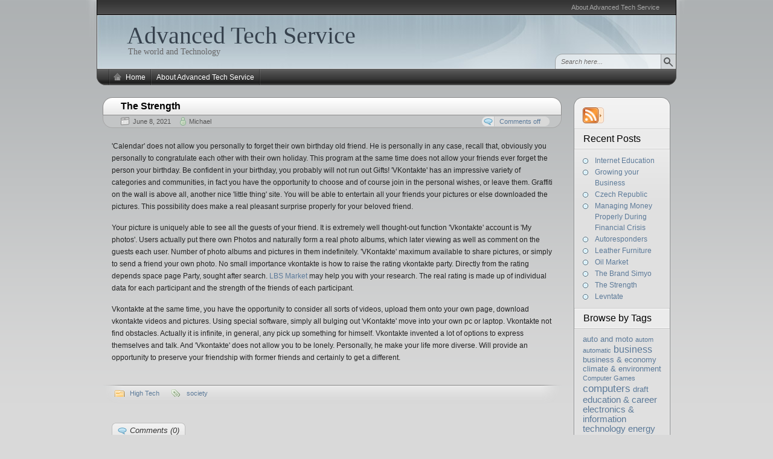

--- FILE ---
content_type: text/html; charset=UTF-8
request_url: http://www.advancedtechservice.com/the-strength/
body_size: 9767
content:
<!DOCTYPE HTML>
<html xmlns="http://www.w3.org/1999/xhtml" lang="en-US">
<head>
<meta charset="UTF-8" />
<title>The Strength - Advanced Tech Service</title><link rel="profile" href="http://gmpg.org/xfn/11" />
<link rel="alternate" type="application/rss+xml" title="Advanced Tech Service RSS Feed" href="http://www.advancedtechservice.com/feed/" />
<link rel="pingback" href="http://www.advancedtechservice.com/xmlrpc.php" />
<link rel="stylesheet" href="http://www.advancedtechservice.com/wp-content/themes/arjuna-x/style.css" type="text/css" media="screen" />
<!--[if lte IE 7]><link rel="stylesheet" href="http://www.advancedtechservice.com/wp-content/themes/arjuna-x/ie7.css" type="text/css" media="screen" /><![endif]-->
<!--[if lte IE 6]>
<link rel="stylesheet" href="http://www.advancedtechservice.com/wp-content/themes/arjuna-x/ie6.css" type="text/css" media="screen" />
<script type="text/javascript" src="http://www.advancedtechservice.com/wp-content/themes/arjuna-x/ie6.js"></script>
<![endif]-->
<style type="text/css">.contentWrapper .contentArea {width:760px;}.contentWrapper .sidebarsRight {width:160px;}.contentWrapper .sidebarsRight .sidebarLeft, .contentWrapper .sidebarsRight .sidebarRight {width:55px;}</style><meta name='robots' content='max-image-preview:large' />
<link rel="alternate" type="application/rss+xml" title="Advanced Tech Service &raquo; Feed" href="http://www.advancedtechservice.com/feed/" />
<link rel="alternate" type="application/rss+xml" title="Advanced Tech Service &raquo; Comments Feed" href="http://www.advancedtechservice.com/comments/feed/" />
<link rel="alternate" title="oEmbed (JSON)" type="application/json+oembed" href="http://www.advancedtechservice.com/wp-json/oembed/1.0/embed?url=http%3A%2F%2Fwww.advancedtechservice.com%2Fthe-strength%2F" />
<link rel="alternate" title="oEmbed (XML)" type="text/xml+oembed" href="http://www.advancedtechservice.com/wp-json/oembed/1.0/embed?url=http%3A%2F%2Fwww.advancedtechservice.com%2Fthe-strength%2F&#038;format=xml" />
<style id='wp-img-auto-sizes-contain-inline-css' type='text/css'>
img:is([sizes=auto i],[sizes^="auto," i]){contain-intrinsic-size:3000px 1500px}
/*# sourceURL=wp-img-auto-sizes-contain-inline-css */
</style>
<style id='wp-emoji-styles-inline-css' type='text/css'>

	img.wp-smiley, img.emoji {
		display: inline !important;
		border: none !important;
		box-shadow: none !important;
		height: 1em !important;
		width: 1em !important;
		margin: 0 0.07em !important;
		vertical-align: -0.1em !important;
		background: none !important;
		padding: 0 !important;
	}
/*# sourceURL=wp-emoji-styles-inline-css */
</style>
<style id='wp-block-library-inline-css' type='text/css'>
:root{--wp-block-synced-color:#7a00df;--wp-block-synced-color--rgb:122,0,223;--wp-bound-block-color:var(--wp-block-synced-color);--wp-editor-canvas-background:#ddd;--wp-admin-theme-color:#007cba;--wp-admin-theme-color--rgb:0,124,186;--wp-admin-theme-color-darker-10:#006ba1;--wp-admin-theme-color-darker-10--rgb:0,107,160.5;--wp-admin-theme-color-darker-20:#005a87;--wp-admin-theme-color-darker-20--rgb:0,90,135;--wp-admin-border-width-focus:2px}@media (min-resolution:192dpi){:root{--wp-admin-border-width-focus:1.5px}}.wp-element-button{cursor:pointer}:root .has-very-light-gray-background-color{background-color:#eee}:root .has-very-dark-gray-background-color{background-color:#313131}:root .has-very-light-gray-color{color:#eee}:root .has-very-dark-gray-color{color:#313131}:root .has-vivid-green-cyan-to-vivid-cyan-blue-gradient-background{background:linear-gradient(135deg,#00d084,#0693e3)}:root .has-purple-crush-gradient-background{background:linear-gradient(135deg,#34e2e4,#4721fb 50%,#ab1dfe)}:root .has-hazy-dawn-gradient-background{background:linear-gradient(135deg,#faaca8,#dad0ec)}:root .has-subdued-olive-gradient-background{background:linear-gradient(135deg,#fafae1,#67a671)}:root .has-atomic-cream-gradient-background{background:linear-gradient(135deg,#fdd79a,#004a59)}:root .has-nightshade-gradient-background{background:linear-gradient(135deg,#330968,#31cdcf)}:root .has-midnight-gradient-background{background:linear-gradient(135deg,#020381,#2874fc)}:root{--wp--preset--font-size--normal:16px;--wp--preset--font-size--huge:42px}.has-regular-font-size{font-size:1em}.has-larger-font-size{font-size:2.625em}.has-normal-font-size{font-size:var(--wp--preset--font-size--normal)}.has-huge-font-size{font-size:var(--wp--preset--font-size--huge)}.has-text-align-center{text-align:center}.has-text-align-left{text-align:left}.has-text-align-right{text-align:right}.has-fit-text{white-space:nowrap!important}#end-resizable-editor-section{display:none}.aligncenter{clear:both}.items-justified-left{justify-content:flex-start}.items-justified-center{justify-content:center}.items-justified-right{justify-content:flex-end}.items-justified-space-between{justify-content:space-between}.screen-reader-text{border:0;clip-path:inset(50%);height:1px;margin:-1px;overflow:hidden;padding:0;position:absolute;width:1px;word-wrap:normal!important}.screen-reader-text:focus{background-color:#ddd;clip-path:none;color:#444;display:block;font-size:1em;height:auto;left:5px;line-height:normal;padding:15px 23px 14px;text-decoration:none;top:5px;width:auto;z-index:100000}html :where(.has-border-color){border-style:solid}html :where([style*=border-top-color]){border-top-style:solid}html :where([style*=border-right-color]){border-right-style:solid}html :where([style*=border-bottom-color]){border-bottom-style:solid}html :where([style*=border-left-color]){border-left-style:solid}html :where([style*=border-width]){border-style:solid}html :where([style*=border-top-width]){border-top-style:solid}html :where([style*=border-right-width]){border-right-style:solid}html :where([style*=border-bottom-width]){border-bottom-style:solid}html :where([style*=border-left-width]){border-left-style:solid}html :where(img[class*=wp-image-]){height:auto;max-width:100%}:where(figure){margin:0 0 1em}html :where(.is-position-sticky){--wp-admin--admin-bar--position-offset:var(--wp-admin--admin-bar--height,0px)}@media screen and (max-width:600px){html :where(.is-position-sticky){--wp-admin--admin-bar--position-offset:0px}}

/*# sourceURL=wp-block-library-inline-css */
</style><style id='global-styles-inline-css' type='text/css'>
:root{--wp--preset--aspect-ratio--square: 1;--wp--preset--aspect-ratio--4-3: 4/3;--wp--preset--aspect-ratio--3-4: 3/4;--wp--preset--aspect-ratio--3-2: 3/2;--wp--preset--aspect-ratio--2-3: 2/3;--wp--preset--aspect-ratio--16-9: 16/9;--wp--preset--aspect-ratio--9-16: 9/16;--wp--preset--color--black: #000000;--wp--preset--color--cyan-bluish-gray: #abb8c3;--wp--preset--color--white: #ffffff;--wp--preset--color--pale-pink: #f78da7;--wp--preset--color--vivid-red: #cf2e2e;--wp--preset--color--luminous-vivid-orange: #ff6900;--wp--preset--color--luminous-vivid-amber: #fcb900;--wp--preset--color--light-green-cyan: #7bdcb5;--wp--preset--color--vivid-green-cyan: #00d084;--wp--preset--color--pale-cyan-blue: #8ed1fc;--wp--preset--color--vivid-cyan-blue: #0693e3;--wp--preset--color--vivid-purple: #9b51e0;--wp--preset--gradient--vivid-cyan-blue-to-vivid-purple: linear-gradient(135deg,rgb(6,147,227) 0%,rgb(155,81,224) 100%);--wp--preset--gradient--light-green-cyan-to-vivid-green-cyan: linear-gradient(135deg,rgb(122,220,180) 0%,rgb(0,208,130) 100%);--wp--preset--gradient--luminous-vivid-amber-to-luminous-vivid-orange: linear-gradient(135deg,rgb(252,185,0) 0%,rgb(255,105,0) 100%);--wp--preset--gradient--luminous-vivid-orange-to-vivid-red: linear-gradient(135deg,rgb(255,105,0) 0%,rgb(207,46,46) 100%);--wp--preset--gradient--very-light-gray-to-cyan-bluish-gray: linear-gradient(135deg,rgb(238,238,238) 0%,rgb(169,184,195) 100%);--wp--preset--gradient--cool-to-warm-spectrum: linear-gradient(135deg,rgb(74,234,220) 0%,rgb(151,120,209) 20%,rgb(207,42,186) 40%,rgb(238,44,130) 60%,rgb(251,105,98) 80%,rgb(254,248,76) 100%);--wp--preset--gradient--blush-light-purple: linear-gradient(135deg,rgb(255,206,236) 0%,rgb(152,150,240) 100%);--wp--preset--gradient--blush-bordeaux: linear-gradient(135deg,rgb(254,205,165) 0%,rgb(254,45,45) 50%,rgb(107,0,62) 100%);--wp--preset--gradient--luminous-dusk: linear-gradient(135deg,rgb(255,203,112) 0%,rgb(199,81,192) 50%,rgb(65,88,208) 100%);--wp--preset--gradient--pale-ocean: linear-gradient(135deg,rgb(255,245,203) 0%,rgb(182,227,212) 50%,rgb(51,167,181) 100%);--wp--preset--gradient--electric-grass: linear-gradient(135deg,rgb(202,248,128) 0%,rgb(113,206,126) 100%);--wp--preset--gradient--midnight: linear-gradient(135deg,rgb(2,3,129) 0%,rgb(40,116,252) 100%);--wp--preset--font-size--small: 13px;--wp--preset--font-size--medium: 20px;--wp--preset--font-size--large: 36px;--wp--preset--font-size--x-large: 42px;--wp--preset--spacing--20: 0.44rem;--wp--preset--spacing--30: 0.67rem;--wp--preset--spacing--40: 1rem;--wp--preset--spacing--50: 1.5rem;--wp--preset--spacing--60: 2.25rem;--wp--preset--spacing--70: 3.38rem;--wp--preset--spacing--80: 5.06rem;--wp--preset--shadow--natural: 6px 6px 9px rgba(0, 0, 0, 0.2);--wp--preset--shadow--deep: 12px 12px 50px rgba(0, 0, 0, 0.4);--wp--preset--shadow--sharp: 6px 6px 0px rgba(0, 0, 0, 0.2);--wp--preset--shadow--outlined: 6px 6px 0px -3px rgb(255, 255, 255), 6px 6px rgb(0, 0, 0);--wp--preset--shadow--crisp: 6px 6px 0px rgb(0, 0, 0);}:where(.is-layout-flex){gap: 0.5em;}:where(.is-layout-grid){gap: 0.5em;}body .is-layout-flex{display: flex;}.is-layout-flex{flex-wrap: wrap;align-items: center;}.is-layout-flex > :is(*, div){margin: 0;}body .is-layout-grid{display: grid;}.is-layout-grid > :is(*, div){margin: 0;}:where(.wp-block-columns.is-layout-flex){gap: 2em;}:where(.wp-block-columns.is-layout-grid){gap: 2em;}:where(.wp-block-post-template.is-layout-flex){gap: 1.25em;}:where(.wp-block-post-template.is-layout-grid){gap: 1.25em;}.has-black-color{color: var(--wp--preset--color--black) !important;}.has-cyan-bluish-gray-color{color: var(--wp--preset--color--cyan-bluish-gray) !important;}.has-white-color{color: var(--wp--preset--color--white) !important;}.has-pale-pink-color{color: var(--wp--preset--color--pale-pink) !important;}.has-vivid-red-color{color: var(--wp--preset--color--vivid-red) !important;}.has-luminous-vivid-orange-color{color: var(--wp--preset--color--luminous-vivid-orange) !important;}.has-luminous-vivid-amber-color{color: var(--wp--preset--color--luminous-vivid-amber) !important;}.has-light-green-cyan-color{color: var(--wp--preset--color--light-green-cyan) !important;}.has-vivid-green-cyan-color{color: var(--wp--preset--color--vivid-green-cyan) !important;}.has-pale-cyan-blue-color{color: var(--wp--preset--color--pale-cyan-blue) !important;}.has-vivid-cyan-blue-color{color: var(--wp--preset--color--vivid-cyan-blue) !important;}.has-vivid-purple-color{color: var(--wp--preset--color--vivid-purple) !important;}.has-black-background-color{background-color: var(--wp--preset--color--black) !important;}.has-cyan-bluish-gray-background-color{background-color: var(--wp--preset--color--cyan-bluish-gray) !important;}.has-white-background-color{background-color: var(--wp--preset--color--white) !important;}.has-pale-pink-background-color{background-color: var(--wp--preset--color--pale-pink) !important;}.has-vivid-red-background-color{background-color: var(--wp--preset--color--vivid-red) !important;}.has-luminous-vivid-orange-background-color{background-color: var(--wp--preset--color--luminous-vivid-orange) !important;}.has-luminous-vivid-amber-background-color{background-color: var(--wp--preset--color--luminous-vivid-amber) !important;}.has-light-green-cyan-background-color{background-color: var(--wp--preset--color--light-green-cyan) !important;}.has-vivid-green-cyan-background-color{background-color: var(--wp--preset--color--vivid-green-cyan) !important;}.has-pale-cyan-blue-background-color{background-color: var(--wp--preset--color--pale-cyan-blue) !important;}.has-vivid-cyan-blue-background-color{background-color: var(--wp--preset--color--vivid-cyan-blue) !important;}.has-vivid-purple-background-color{background-color: var(--wp--preset--color--vivid-purple) !important;}.has-black-border-color{border-color: var(--wp--preset--color--black) !important;}.has-cyan-bluish-gray-border-color{border-color: var(--wp--preset--color--cyan-bluish-gray) !important;}.has-white-border-color{border-color: var(--wp--preset--color--white) !important;}.has-pale-pink-border-color{border-color: var(--wp--preset--color--pale-pink) !important;}.has-vivid-red-border-color{border-color: var(--wp--preset--color--vivid-red) !important;}.has-luminous-vivid-orange-border-color{border-color: var(--wp--preset--color--luminous-vivid-orange) !important;}.has-luminous-vivid-amber-border-color{border-color: var(--wp--preset--color--luminous-vivid-amber) !important;}.has-light-green-cyan-border-color{border-color: var(--wp--preset--color--light-green-cyan) !important;}.has-vivid-green-cyan-border-color{border-color: var(--wp--preset--color--vivid-green-cyan) !important;}.has-pale-cyan-blue-border-color{border-color: var(--wp--preset--color--pale-cyan-blue) !important;}.has-vivid-cyan-blue-border-color{border-color: var(--wp--preset--color--vivid-cyan-blue) !important;}.has-vivid-purple-border-color{border-color: var(--wp--preset--color--vivid-purple) !important;}.has-vivid-cyan-blue-to-vivid-purple-gradient-background{background: var(--wp--preset--gradient--vivid-cyan-blue-to-vivid-purple) !important;}.has-light-green-cyan-to-vivid-green-cyan-gradient-background{background: var(--wp--preset--gradient--light-green-cyan-to-vivid-green-cyan) !important;}.has-luminous-vivid-amber-to-luminous-vivid-orange-gradient-background{background: var(--wp--preset--gradient--luminous-vivid-amber-to-luminous-vivid-orange) !important;}.has-luminous-vivid-orange-to-vivid-red-gradient-background{background: var(--wp--preset--gradient--luminous-vivid-orange-to-vivid-red) !important;}.has-very-light-gray-to-cyan-bluish-gray-gradient-background{background: var(--wp--preset--gradient--very-light-gray-to-cyan-bluish-gray) !important;}.has-cool-to-warm-spectrum-gradient-background{background: var(--wp--preset--gradient--cool-to-warm-spectrum) !important;}.has-blush-light-purple-gradient-background{background: var(--wp--preset--gradient--blush-light-purple) !important;}.has-blush-bordeaux-gradient-background{background: var(--wp--preset--gradient--blush-bordeaux) !important;}.has-luminous-dusk-gradient-background{background: var(--wp--preset--gradient--luminous-dusk) !important;}.has-pale-ocean-gradient-background{background: var(--wp--preset--gradient--pale-ocean) !important;}.has-electric-grass-gradient-background{background: var(--wp--preset--gradient--electric-grass) !important;}.has-midnight-gradient-background{background: var(--wp--preset--gradient--midnight) !important;}.has-small-font-size{font-size: var(--wp--preset--font-size--small) !important;}.has-medium-font-size{font-size: var(--wp--preset--font-size--medium) !important;}.has-large-font-size{font-size: var(--wp--preset--font-size--large) !important;}.has-x-large-font-size{font-size: var(--wp--preset--font-size--x-large) !important;}
/*# sourceURL=global-styles-inline-css */
</style>

<style id='classic-theme-styles-inline-css' type='text/css'>
/*! This file is auto-generated */
.wp-block-button__link{color:#fff;background-color:#32373c;border-radius:9999px;box-shadow:none;text-decoration:none;padding:calc(.667em + 2px) calc(1.333em + 2px);font-size:1.125em}.wp-block-file__button{background:#32373c;color:#fff;text-decoration:none}
/*# sourceURL=/wp-includes/css/classic-themes.min.css */
</style>
<script type="text/javascript" src="http://www.advancedtechservice.com/wp-includes/js/jquery/jquery.min.js?ver=3.7.1" id="jquery-core-js"></script>
<script type="text/javascript" src="http://www.advancedtechservice.com/wp-includes/js/jquery/jquery-migrate.min.js?ver=3.4.1" id="jquery-migrate-js"></script>
<script type="text/javascript" src="http://www.advancedtechservice.com/wp-content/themes/arjuna-x/default.js?ver=6.9" id="arjuna_default-js"></script>
<link rel="https://api.w.org/" href="http://www.advancedtechservice.com/wp-json/" /><link rel="alternate" title="JSON" type="application/json" href="http://www.advancedtechservice.com/wp-json/wp/v2/posts/2771" /><meta name="generator" content="WordPress 6.9" />
<link rel="canonical" href="http://www.advancedtechservice.com/the-strength/" />
<link rel='shortlink' href='http://www.advancedtechservice.com/?p=2771' />
<style data-context="foundation-flickity-css">/*! Flickity v2.0.2
http://flickity.metafizzy.co
---------------------------------------------- */.flickity-enabled{position:relative}.flickity-enabled:focus{outline:0}.flickity-viewport{overflow:hidden;position:relative;height:100%}.flickity-slider{position:absolute;width:100%;height:100%}.flickity-enabled.is-draggable{-webkit-tap-highlight-color:transparent;tap-highlight-color:transparent;-webkit-user-select:none;-moz-user-select:none;-ms-user-select:none;user-select:none}.flickity-enabled.is-draggable .flickity-viewport{cursor:move;cursor:-webkit-grab;cursor:grab}.flickity-enabled.is-draggable .flickity-viewport.is-pointer-down{cursor:-webkit-grabbing;cursor:grabbing}.flickity-prev-next-button{position:absolute;top:50%;width:44px;height:44px;border:none;border-radius:50%;background:#fff;background:hsla(0,0%,100%,.75);cursor:pointer;-webkit-transform:translateY(-50%);transform:translateY(-50%)}.flickity-prev-next-button:hover{background:#fff}.flickity-prev-next-button:focus{outline:0;box-shadow:0 0 0 5px #09f}.flickity-prev-next-button:active{opacity:.6}.flickity-prev-next-button.previous{left:10px}.flickity-prev-next-button.next{right:10px}.flickity-rtl .flickity-prev-next-button.previous{left:auto;right:10px}.flickity-rtl .flickity-prev-next-button.next{right:auto;left:10px}.flickity-prev-next-button:disabled{opacity:.3;cursor:auto}.flickity-prev-next-button svg{position:absolute;left:20%;top:20%;width:60%;height:60%}.flickity-prev-next-button .arrow{fill:#333}.flickity-page-dots{position:absolute;width:100%;bottom:-25px;padding:0;margin:0;list-style:none;text-align:center;line-height:1}.flickity-rtl .flickity-page-dots{direction:rtl}.flickity-page-dots .dot{display:inline-block;width:10px;height:10px;margin:0 8px;background:#333;border-radius:50%;opacity:.25;cursor:pointer}.flickity-page-dots .dot.is-selected{opacity:1}</style><style data-context="foundation-slideout-css">.slideout-menu{position:fixed;left:0;top:0;bottom:0;right:auto;z-index:0;width:256px;overflow-y:auto;-webkit-overflow-scrolling:touch;display:none}.slideout-menu.pushit-right{left:auto;right:0}.slideout-panel{position:relative;z-index:1;will-change:transform}.slideout-open,.slideout-open .slideout-panel,.slideout-open body{overflow:hidden}.slideout-open .slideout-menu{display:block}.pushit{display:none}</style><style>.ios7.web-app-mode.has-fixed header{ background-color: rgba(3,122,221,.88);}</style></head>

<body class="wp-singular post-template-default single single-post postid-2771 single-format-standard wp-theme-arjuna-x gradient_blueish"><a id="skipToPosts" href="#contentArea">Skip to posts</a>
<!--[if lte IE 6]>
<div class="IENotice">This browser is outdated. Please <a href="http://www.microsoft.com/windows/internet-explorer/default.aspx">upgrade</a> your browser to enjoy this website to its fullest extent.</div>
<![endif]-->
<div class="pageContainer">
	<div class="header">
	<div class="headerBG"></div>
		<div class="headerMenu1">
		<div id="headerMenu1"><ul>
<li class="page_item page-item-2"><a href="http://www.advancedtechservice.com/about/">About Advanced Tech Service</a></li>
</ul></div>
		<span class="clear"></span>
	</div>
		<div class="headerMain header_lightBlue">
			<h1><a href="http://www.advancedtechservice.com">Advanced Tech Service</a></h1>
		<span>The world and Technology</span>
		
	<div class="headerSearch headerSearchBottom">	<form method="get" action="http://www.advancedtechservice.com/">
		<input type="text" class="searchQuery searchQueryIA" id="searchQuery" value="Search here..." name="s" />
		<input type="submit" class="searchButton" value="Find" />
	</form>
</div>
</div>			<div class="headerMenu2 headerMenu2DS"><div class="helper"></div>
	<ul id="headerMenu2"><li><a href="http://www.advancedtechservice.com/" class="homeIcon">Home</a></li><li class="page_item page-item-2"><a href="http://www.advancedtechservice.com/about/">About Advanced Tech Service</a></li>
</ul>	<span class="clear"></span>
</div>	</div>
	<div class="contentWrapper RS">
		




<div class="sidebars sidebarsRight">
	<div class="t"><div></div></div>
	<div class="i"><div class="i2"><div class="c">
		<div class="sidebarIcons">
	<div class="rssBtnExtended"><a class="primary" href="http://www.advancedtechservice.com/feed/"></a><div class="extended" id="rss-extended"><ul><li><a href="http://www.advancedtechservice.com/the-strength/feed/">Post Comments</a></li><li><a href="http://www.advancedtechservice.com/author/ats7ca0n/feed/">Posts by <em></em></a></li><li class="separator"></li><li><a href="http://www.advancedtechservice.com/feed/">Latest Posts</a></li><li><a href="http://www.advancedtechservice.com/comments/feed/">Latest Comments</a></li></ul></div></div>			</div>		<div>
								<div class="sidebarbox">
			<h4><span>Recent Posts</span></h4>
			<ul>
				<li><a href='http://www.advancedtechservice.com/internet-education/'>Internet Education</a></li>
	<li><a href='http://www.advancedtechservice.com/growing-your-business-2/'>Growing your Business</a></li>
	<li><a href='http://www.advancedtechservice.com/czech-republic/'>Czech Republic</a></li>
	<li><a href='http://www.advancedtechservice.com/managing-money-properly-during-financial-crisis/'>Managing Money Properly During Financial Crisis</a></li>
	<li><a href='http://www.advancedtechservice.com/autoresponders/'>Autoresponders</a></li>
	<li><a href='http://www.advancedtechservice.com/leather-furniture/'>Leather Furniture</a></li>
	<li><a href='http://www.advancedtechservice.com/oil-market/'>Oil Market</a></li>
	<li><a href='http://www.advancedtechservice.com/the-brand-simyo/'>The Brand Simyo</a></li>
	<li><a href='http://www.advancedtechservice.com/the-strength/' aria-current="page">The Strength</a></li>
	<li><a href='http://www.advancedtechservice.com/levntate/'>Levntate</a></li>
			</ul>
			</div>
			
			<div class="sidebarbox">
			<h4><span>Browse by Tags</span></h4>
			<a href="http://www.advancedtechservice.com/tag/auto-and-moto/" class="tag-cloud-link tag-link-44 tag-link-position-1" style="font-size: 9.6119402985075pt;" aria-label="auto and moto (3 items)">auto and moto</a>
<a href="http://www.advancedtechservice.com/tag/autom/" class="tag-cloud-link tag-link-92 tag-link-position-2" style="font-size: 8pt;" aria-label="autom (2 items)">autom</a>
<a href="http://www.advancedtechservice.com/tag/automatic/" class="tag-cloud-link tag-link-93 tag-link-position-3" style="font-size: 8pt;" aria-label="automatic (2 items)">automatic</a>
<a href="http://www.advancedtechservice.com/tag/business/" class="tag-cloud-link tag-link-214 tag-link-position-4" style="font-size: 12.029850746269pt;" aria-label="business (5 items)">business</a>
<a href="http://www.advancedtechservice.com/tag/business-economy/" class="tag-cloud-link tag-link-255 tag-link-position-5" style="font-size: 9.6119402985075pt;" aria-label="business &amp; economy (3 items)">business &amp; economy</a>
<a href="http://www.advancedtechservice.com/tag/climate-environment/" class="tag-cloud-link tag-link-323 tag-link-position-6" style="font-size: 9.6119402985075pt;" aria-label="climate &amp; environment (3 items)">climate &amp; environment</a>
<a href="http://www.advancedtechservice.com/tag/computer-games/" class="tag-cloud-link tag-link-394 tag-link-position-7" style="font-size: 8pt;" aria-label="Computer Games (2 items)">Computer Games</a>
<a href="http://www.advancedtechservice.com/tag/computers/" class="tag-cloud-link tag-link-57 tag-link-position-8" style="font-size: 12.970149253731pt;" aria-label="computers (6 items)">computers</a>
<a href="http://www.advancedtechservice.com/tag/draft/" class="tag-cloud-link tag-link-78 tag-link-position-9" style="font-size: 9.6119402985075pt;" aria-label="draft (3 items)">draft</a>
<a href="http://www.advancedtechservice.com/tag/education-career/" class="tag-cloud-link tag-link-252 tag-link-position-10" style="font-size: 10.955223880597pt;" aria-label="education &amp; career (4 items)">education &amp; career</a>
<a href="http://www.advancedtechservice.com/tag/electronics-information-technology/" class="tag-cloud-link tag-link-322 tag-link-position-11" style="font-size: 10.955223880597pt;" aria-label="electronics &amp; information technology (4 items)">electronics &amp; information technology</a>
<a href="http://www.advancedtechservice.com/tag/energy/" class="tag-cloud-link tag-link-320 tag-link-position-12" style="font-size: 10.955223880597pt;" aria-label="energy (4 items)">energy</a>
<a href="http://www.advancedtechservice.com/tag/equipment/" class="tag-cloud-link tag-link-338 tag-link-position-13" style="font-size: 10.955223880597pt;" aria-label="Equipment (4 items)">Equipment</a>
<a href="http://www.advancedtechservice.com/tag/hardware-software/" class="tag-cloud-link tag-link-249 tag-link-position-14" style="font-size: 16.059701492537pt;" aria-label="hardware &amp; software (11 items)">hardware &amp; software</a>
<a href="http://www.advancedtechservice.com/tag/industry/" class="tag-cloud-link tag-link-45 tag-link-position-15" style="font-size: 12.970149253731pt;" aria-label="industry (6 items)">industry</a>
<a href="http://www.advancedtechservice.com/tag/internet/" class="tag-cloud-link tag-link-11 tag-link-position-16" style="font-size: 16.059701492537pt;" aria-label="internet (11 items)">internet</a>
<a href="http://www.advancedtechservice.com/tag/internet-multimedia/" class="tag-cloud-link tag-link-290 tag-link-position-17" style="font-size: 8pt;" aria-label="internet &amp; multimedia (2 items)">internet &amp; multimedia</a>
<a href="http://www.advancedtechservice.com/tag/it/" class="tag-cloud-link tag-link-248 tag-link-position-18" style="font-size: 16.059701492537pt;" aria-label="it (11 items)">it</a>
<a href="http://www.advancedtechservice.com/tag/job-and-career/" class="tag-cloud-link tag-link-219 tag-link-position-19" style="font-size: 8pt;" aria-label="job and career (2 items)">job and career</a>
<a href="http://www.advancedtechservice.com/tag/news/" class="tag-cloud-link tag-link-52 tag-link-position-20" style="font-size: 10.955223880597pt;" aria-label="news (4 items)">news</a>
<a href="http://www.advancedtechservice.com/tag/promyshlennoct-and-equipment/" class="tag-cloud-link tag-link-262 tag-link-position-21" style="font-size: 12.029850746269pt;" aria-label="promyshlennoct and equipment (5 items)">promyshlennoct and equipment</a>
<a href="http://www.advancedtechservice.com/tag/research-technology/" class="tag-cloud-link tag-link-299 tag-link-position-22" style="font-size: 9.6119402985075pt;" aria-label="research &amp; technology (3 items)">research &amp; technology</a>
<a href="http://www.advancedtechservice.com/tag/science/" class="tag-cloud-link tag-link-298 tag-link-position-23" style="font-size: 9.6119402985075pt;" aria-label="science (3 items)">science</a>
<a href="http://www.advancedtechservice.com/tag/services-consulting/" class="tag-cloud-link tag-link-250 tag-link-position-24" style="font-size: 10.955223880597pt;" aria-label="services &amp; consulting (4 items)">services &amp; consulting</a>
<a href="http://www.advancedtechservice.com/tag/software/" class="tag-cloud-link tag-link-211 tag-link-position-25" style="font-size: 9.6119402985075pt;" aria-label="Software (3 items)">Software</a>
<a href="http://www.advancedtechservice.com/tag/software-and-games/" class="tag-cloud-link tag-link-227 tag-link-position-26" style="font-size: 9.6119402985075pt;" aria-label="software and games (3 items)">software and games</a>
<a href="http://www.advancedtechservice.com/tag/technology/" class="tag-cloud-link tag-link-13 tag-link-position-27" style="font-size: 17pt;" aria-label="technology (13 items)">technology</a>
<a href="http://www.advancedtechservice.com/tag/today/" class="tag-cloud-link tag-link-99 tag-link-position-28" style="font-size: 12.029850746269pt;" aria-label="today (5 items)">today</a>
<a href="http://www.advancedtechservice.com/tag/trade/" class="tag-cloud-link tag-link-254 tag-link-position-29" style="font-size: 9.6119402985075pt;" aria-label="trade (3 items)">trade</a>
<a href="http://www.advancedtechservice.com/tag/vocational/" class="tag-cloud-link tag-link-251 tag-link-position-30" style="font-size: 9.6119402985075pt;" aria-label="vocational (3 items)">vocational</a>			</div>
							</div>
						<div class="clear">
								</div>
	</div></div></div>
	<div class="b"><div></div></div>
</div>

<div class="contentArea" id="contentArea">
				
	<div id="post-2771" class="post post-2771 type-post status-publish format-standard hentry category-high-tech tag-society">
		<div class="postHeader">
	<h1 class="postTitle"><a href="http://www.advancedtechservice.com/the-strength/" title="Permalink to The Strength"><span>The Strength</span></a></h1>
	<div class="bottom"><div>
		<span class="postDate">June 8, 2021</span>
				<span class="postAuthor"><a href="http://www.advancedtechservice.com/author/ats7ca0n/" title="Posts by Michael" rel="author">Michael</a></span>
						<a href="http://www.advancedtechservice.com/the-strength/#respond" class="postCommentLabel"><span>Comments off</span></a>
			</div></div>
</div>		
		<div class="postContent">
			<p>&#39;Calendar&#39; does not allow you personally to forget their own birthday old friend. He is personally in any case, recall that, obviously you personally to congratulate each other with their own holiday. This program at the same time does not allow your friends ever forget the person your birthday. Be confident in your birthday, you probably will not run out Gifts! &#39;VKontakte&#39; has an impressive variety of categories and communities, in fact you have the opportunity to choose and of course join in the personal wishes, or leave them. Graffiti on the wall is above all, another nice &#39;little thing&#39; site. You will be able to entertain all your friends your pictures or else downloaded the pictures. This possibility does make a real pleasant surprise properly for your beloved friend. </p>
<p>Your picture is uniquely able to see all the guests of your friend. It is extremely well thought-out function &#39;Vkontakte&#39; account is &#39;My photos&#39;. Users actually put there own Photos and naturally form a real photo albums, which later viewing as well as comment on the guests each user. Number of photo albums and pictures in them indefinitely. &#39;VKontakte&#39; maximum available to share pictures, or simply to send a friend your own photo. No small importance vkontakte is how to raise the rating vkontakte party. Directly from the rating depends space page Party, sought after search. <a href='https://www.google.com/search?q=foursquare&#038;client=safari&#038;rls=en&#038;source=lnms&#038;tbm=nws&#038;sa=X&#038;ved=2ahUKEwj6j4OT95TrAhXRAewKHRQODUsQ_AUoAnoECBsQBA&#038;biw=1440&#038;bih=837'>LBS Market</a> may help you with your research. The real rating is made up of individual data for each participant and the strength of the friends of each participant. </p>
<p>Vkontakte at the same time, you have the opportunity to consider all sorts of videos, upload them onto your own page, download vkontakte videos and pictures. Using special software, simply all bulging out &#39;vKontakte&#39; move into your own pc or laptop. Vkontakte not find obstacles. Actually it is infinite, in general, any pick up something for himself. Vkontakte invented a lot of options to express themselves and talk. And &#39;Vkontakte&#39; does not allow you to be lonely. Personally, he make your life more diverse. Will provide an opportunity to preserve your friendship with former friends and certainly to get a different.</p>
		</div>
		<div class="postLinkPages"><div>
					</div></div>
		<div class="postFooter"><div class="r"></div>
	<div class="left">
		<span class="postCategories"><a href="http://www.advancedtechservice.com/category/high-tech/" rel="category tag">High Tech</a></span>
				<span class="postTags"><a href="http://www.advancedtechservice.com/tag/society/" rel="tag">society</a></span>
			</div>
	</div>	</div>
		<div class="postComments" id="comments">
		<div class="commentHeader">
	<ul class="tabs" id="arjuna_commentTabs">
			<li><a href="http://www.advancedtechservice.com/the-strength/#_comments" class="comments active"><span><i>Comments (0)</i></span></a></li>
			</ul>
	
	<div class="buttons">
			</div>
</div>

<div class="commentBody">
		<div id="arjuna_comments" class="contentBox active">
		<p class="noComments">Comments are closed.</p>	</div>
		</div>

	</div>
	
			<div class="pagination"><div>
	<a href="http://www.advancedtechservice.com/levntate/" rel="prev" class="newer"><span>Previous Post</span></a>	<a href="http://www.advancedtechservice.com/the-brand-simyo/" rel="next" class="older"><span>Next Post</span></a></div></div>		


	</div>

		<div class="clear"></div>
	</div><!-- .contentWrapper -->
	<div class="footer">
		<div class="footerTop"></div>
		<div class="footerContainer">
			<a href="http://www.wordpress.org" class="icon1"><img src="http://www.advancedtechservice.com/wp-content/themes/arjuna-x/images/wordpressIcon.png" width="20" height="20" alt="Powered by WordPress" /></a>
			<a class="icon2"><img src="http://www.advancedtechservice.com/wp-content/themes/arjuna-x/images/footer/SRSIcon.png" width="31" height="18" alt="Web Design by SRS Solutions" /></a>
			<span class="copyright">&copy; 2026 Advanced Tech Service</span>
			<span class="design"><a href="http://www.srssolutions.com/en/services/design/website_design/wordpress_design" title="Design by SRS Solutions">Design by <em>SRS Solutions</em></a></span>
		</div>
	</div>
	<div class="clear"></div>
</div><!-- .pageContainer -->

<script type="speculationrules">
{"prefetch":[{"source":"document","where":{"and":[{"href_matches":"/*"},{"not":{"href_matches":["/wp-*.php","/wp-admin/*","/wp-content/uploads/*","/wp-content/*","/wp-content/plugins/*","/wp-content/themes/arjuna-x/*","/*\\?(.+)"]}},{"not":{"selector_matches":"a[rel~=\"nofollow\"]"}},{"not":{"selector_matches":".no-prefetch, .no-prefetch a"}}]},"eagerness":"conservative"}]}
</script>
<!-- Powered by WPtouch: 4.3.62 --><script type="text/javascript" src="http://www.advancedtechservice.com/wp-includes/js/comment-reply.min.js?ver=6.9" id="comment-reply-js" async="async" data-wp-strategy="async" fetchpriority="low"></script>
<script id="wp-emoji-settings" type="application/json">
{"baseUrl":"https://s.w.org/images/core/emoji/17.0.2/72x72/","ext":".png","svgUrl":"https://s.w.org/images/core/emoji/17.0.2/svg/","svgExt":".svg","source":{"concatemoji":"http://www.advancedtechservice.com/wp-includes/js/wp-emoji-release.min.js?ver=6.9"}}
</script>
<script type="module">
/* <![CDATA[ */
/*! This file is auto-generated */
const a=JSON.parse(document.getElementById("wp-emoji-settings").textContent),o=(window._wpemojiSettings=a,"wpEmojiSettingsSupports"),s=["flag","emoji"];function i(e){try{var t={supportTests:e,timestamp:(new Date).valueOf()};sessionStorage.setItem(o,JSON.stringify(t))}catch(e){}}function c(e,t,n){e.clearRect(0,0,e.canvas.width,e.canvas.height),e.fillText(t,0,0);t=new Uint32Array(e.getImageData(0,0,e.canvas.width,e.canvas.height).data);e.clearRect(0,0,e.canvas.width,e.canvas.height),e.fillText(n,0,0);const a=new Uint32Array(e.getImageData(0,0,e.canvas.width,e.canvas.height).data);return t.every((e,t)=>e===a[t])}function p(e,t){e.clearRect(0,0,e.canvas.width,e.canvas.height),e.fillText(t,0,0);var n=e.getImageData(16,16,1,1);for(let e=0;e<n.data.length;e++)if(0!==n.data[e])return!1;return!0}function u(e,t,n,a){switch(t){case"flag":return n(e,"\ud83c\udff3\ufe0f\u200d\u26a7\ufe0f","\ud83c\udff3\ufe0f\u200b\u26a7\ufe0f")?!1:!n(e,"\ud83c\udde8\ud83c\uddf6","\ud83c\udde8\u200b\ud83c\uddf6")&&!n(e,"\ud83c\udff4\udb40\udc67\udb40\udc62\udb40\udc65\udb40\udc6e\udb40\udc67\udb40\udc7f","\ud83c\udff4\u200b\udb40\udc67\u200b\udb40\udc62\u200b\udb40\udc65\u200b\udb40\udc6e\u200b\udb40\udc67\u200b\udb40\udc7f");case"emoji":return!a(e,"\ud83e\u1fac8")}return!1}function f(e,t,n,a){let r;const o=(r="undefined"!=typeof WorkerGlobalScope&&self instanceof WorkerGlobalScope?new OffscreenCanvas(300,150):document.createElement("canvas")).getContext("2d",{willReadFrequently:!0}),s=(o.textBaseline="top",o.font="600 32px Arial",{});return e.forEach(e=>{s[e]=t(o,e,n,a)}),s}function r(e){var t=document.createElement("script");t.src=e,t.defer=!0,document.head.appendChild(t)}a.supports={everything:!0,everythingExceptFlag:!0},new Promise(t=>{let n=function(){try{var e=JSON.parse(sessionStorage.getItem(o));if("object"==typeof e&&"number"==typeof e.timestamp&&(new Date).valueOf()<e.timestamp+604800&&"object"==typeof e.supportTests)return e.supportTests}catch(e){}return null}();if(!n){if("undefined"!=typeof Worker&&"undefined"!=typeof OffscreenCanvas&&"undefined"!=typeof URL&&URL.createObjectURL&&"undefined"!=typeof Blob)try{var e="postMessage("+f.toString()+"("+[JSON.stringify(s),u.toString(),c.toString(),p.toString()].join(",")+"));",a=new Blob([e],{type:"text/javascript"});const r=new Worker(URL.createObjectURL(a),{name:"wpTestEmojiSupports"});return void(r.onmessage=e=>{i(n=e.data),r.terminate(),t(n)})}catch(e){}i(n=f(s,u,c,p))}t(n)}).then(e=>{for(const n in e)a.supports[n]=e[n],a.supports.everything=a.supports.everything&&a.supports[n],"flag"!==n&&(a.supports.everythingExceptFlag=a.supports.everythingExceptFlag&&a.supports[n]);var t;a.supports.everythingExceptFlag=a.supports.everythingExceptFlag&&!a.supports.flag,a.supports.everything||((t=a.source||{}).concatemoji?r(t.concatemoji):t.wpemoji&&t.twemoji&&(r(t.twemoji),r(t.wpemoji)))});
//# sourceURL=http://www.advancedtechservice.com/wp-includes/js/wp-emoji-loader.min.js
/* ]]> */
</script>
</body>
</html>
